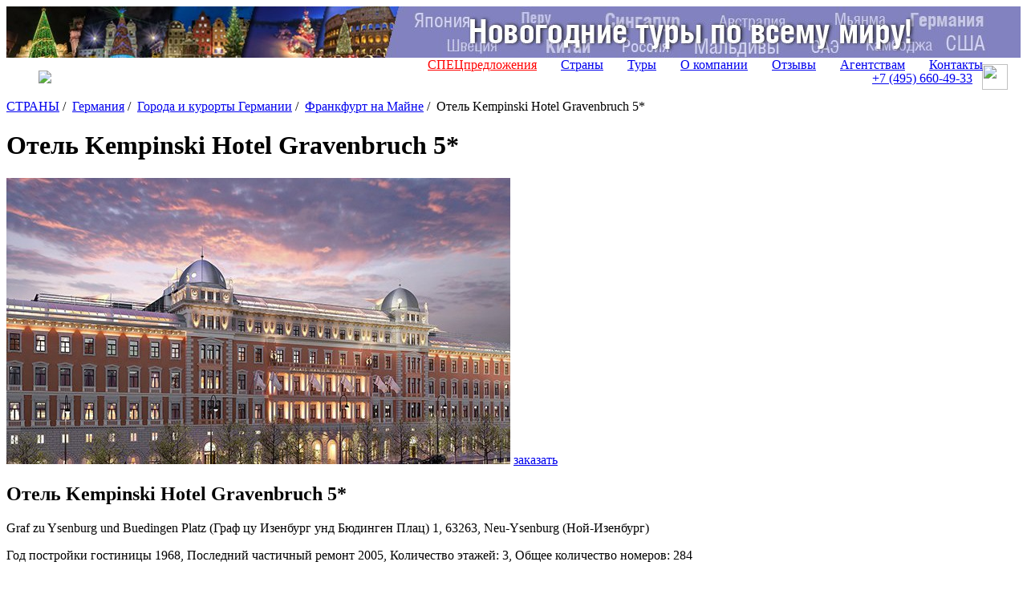

--- FILE ---
content_type: text/html; charset=UTF-8
request_url: https://www.svoiludi.ru/germany/kempinski-hotel-gravenbruch-hotel.html
body_size: 13175
content:
<!DOCTYPE HTML PUBLIC "-//W3C//DTD HTML 4.01//EN" "https://www.w3.org/TR/html4/strict.dtd"> <html> <head> <meta name="viewport" content="width=device-width, initial-scale=1"> <title>Отель Kempinski Hotel Gravenbruch 5*, цены на 2025-2026 год</title> <link rel="stylesheet" href="/style/all.css?v1.3" type="text/css" /> <link rel="stylesheet" href="/lightbox/css/jquery.lightbox.packed.css" type="text/css" media="screen" /> <link rel="canonical" href="https://www.svoiludi.ru/germany/kempinski-hotel-gravenbruch-hotel.html" /> <meta name="description" content="Отель Kempinski Hotel Gravenbruch 5*, цены на 2025-2026 год. Год постройки гостиницы 1968, последний частичный ремонт 2005, количество этажей: 3, общее количество номеров: 284"> <meta property="og:title" content="Отель Kempinski Hotel Gravenbruch 5*, цены на 2025-2026 год - Туроператор «Свои люди»"> <meta property="og:image" content="/images/tb/9512/kempinski-hotel-gravenbruch-hotel-13704495533609_w687h357.jpg"> <meta property="og:type" content="website"/> <meta property="og:locale" content="ru_RU" /> <meta http-equiv="Content-Type" content="text/html; charset=utf-8" /> <script  src="/lightbox/js/jquery-1.2.1.pack.js" type="text/javascript"></script> <script src="/scripts/adaptive.js" type="text/javascript"></script> <script  type="text/javascript" src="/scripts/jquery.rotator.js"></script> <script type="text/javascript">
	$(function(){
		$('#rotator1').rotator({fx:'slide',autorun: true, nav: true});
		$('#rotator2').rotator({fx:'fade',autorun: true, nav: false});
	})

	setTimeout( function() { $("#rotator2").css("background-image",""); } , 5000);

	</script> <script src="/lightbox/js/jquery.lightbox.js" type="text/javascript"></script> <script src="/scripts/zxml.js" type="text/javascript"></script> <script src="/scripts/sl.js?v1.2.3" type="text/javascript"></script> <script src="/scripts/script.js?v2" type="text/javascript"></script> <link rel="icon" href="/favicon.ico" type="image/x-icon"> <link rel="shortcut icon" href="/favicon.ico" type="image/x-icon"> <script>
	  (function(i,s,o,g,r,a,m){i['GoogleAnalyticsObject']=r;i[r]=i[r]||function(){
	  (i[r].q=i[r].q||[]).push(arguments)},i[r].l=1*new Date();a=s.createElement(o),
	  m=s.getElementsByTagName(o)[0];a.async=1;a.src=g;m.parentNode.insertBefore(a,m)
	  })(window,document,'script','//www.google-analytics.com/analytics.js','ga');
	  ga('create', 'UA-54077759-1', 'auto');
	  ga('send', 'pageview');
	</script> <script type="text/javascript" src="/scripts/openapi.js?34"></script> <script>
			$(document).ready(function () {
			    $('#dmiddle-content a[rel="lightbox"]').each(function(){
			        $(this).find('img').attr("src", $(this).attr('href'));
			        $(this).find('img').attr("width", 687);
			        $(this).find('img').removeAttr("height");
			        $(this).parent().css("width", "687px");
			        $(this).parent().css("height", "");
			        //alert($(this).find('img').height());
			    });
			});  
		</script> <link rel="stylesheet" href="/style/adaptive.css" type="text/css" /> </head> <body> <div id="dbody-conteiner"> <div id="dbanner-top"> <div class="rotator" id="rotator2" style="float: none; margin: 0; height: 64px; background: #850a26; background-image: url(/images/banners/gastranomik-baner7.jpg); background-position: center;"> </div> </div> <div id="dtop"> <div id="dlogo"> <a href="/"><img src="/img/logo-ext.svg"></a> </div> <button class="menu-button toggle-hamburger toggle-hamburger__animx"><span></span></button> <div id="dmenutop"> <a href="/top-tury.html" style="color: red;">СПЕЦпредложения</a> <a href="/countries.html">Страны</a> <a href="/tours.html">Туры</a> <a href="/about.html">О компании</a> <a href="/reviews.html">Отзывы</a> <a href="/agents.html ">Агентствам</a> <a href="/contacts.html">Контакты</a> </div> <div id="dtopphone"><ul> <li class="desktop_only"><a href="tel:74956604933">+7 (495) <span>660-49-33</span></a></li> <li class="social tab_only"><a href="tel:74956604933" target="_blank"><img src="/img/phone_icon.svg"></a></li> <li class="social"><a href="https://wa.me/74956604933" target="_blank"><img src="/img/whatapp_icon.svg"></a></li> </ul> <style>
    #dtop {
        position: relative;
        display: flex;
        flex-wrap: wrap;
        align-items: center;
        justify-content: space-between;
        padding: 0.5rem 1rem;
    }

    #dtop #dlogo {
        position: relative !important;
        top: 0px;
        left: 0px;
        margin-left: 1.5rem;
        background: transparent;
        width: auto !important;
    }

    #dtop #dlogo a, #dtop #dlogo img {
        height: 100%;
        width: auto !important;
    }

    #dtop #dmenutop {
    }

    #dtop #dmenutop a {
        padding: 0.5rem 15px;
    }

    #dtop .menu-button {
        top: auto !important;
    }

    #dtopphone {
    }

    #dtopphone ul {
        margin: 0px;
        padding: 0px;
        list-style: none;
        display: flex;
        align-items: center;
    }

    #dtopphone ul li {
        display: inline-flex;
        justify-items: center;
    }

    #dtopphone ul li.social img {
        margin-left: 0.75em;
        max-height: 100%;
        height: 28px;
        width: 28px;
    }

    @media (min-width: 990px) {

        .desktop_only {
            display: block;
        }

        .tab_only {
            display: none !important;
        }

        #dtop #dlogo {
        }

        #dtop #dmenutop {
            position: absolute;
            right: 2rem;
            bottom: 0.5rem;
            height: 100%;
            display: flex;
            align-items: end;
            justify-content: end;
            padding: 0 !important;
        }

        #dtopphone ul li.social {
        }

        #dtopphone ul li.social img {
            margin-left: 0.75em;
            max-height: 100%;
            height: 32px;
            width: 32px;
        }

    }

    @media (max-width: 980px) {

        .desktop_only {
            display: none !important;
        }

        .tab_only {
            display: block;
        }

        #dtop #dlogo {
        }

        #dtop #dmenutop {
        }

        #dtopphone {
            position: relative !important;
            padding: 8px 0px;
            top: 0px;
            right: 82px;
        }

        #dtopphone ul {
            justify-content: center;
        }

        #dtopphone ul li.social {
        }

        #dtopphone ul li.social img {
            height: 34px;
            width: 34px;
        }
    }

    @media (max-width: 768px) {

        #dtopphone {
            right: 58px;
        }

        #dtop #dlogo {
            height: auto;
            margin-left: 0px;
        }

        #dtop #dlogo img, #dtopphone ul li.social img {
            height: 36px !important;
            width: unset !important;
        }

        #dtopphone ul li.social {
        }

    }

    @media (max-width: 480px) {
        #dtopphone {
            font-size: 16px;
            right: 52px;
        }

        #dtopphone span {
            font-size: 22px;
        }

        #dtop #dlogo img {
            height: 30px !important;
        }

        #dtopphone ul li.social img {
            margin-left: 0.5em;
            height: 26px !important;
            width: unset !important;
        }
    }

    .uicon {
        display: inline-flex;
        vertical-align: middle;
        width: 22px;
        height: 22px;
        left: 0px;
        -webkit-mask-repeat: no-repeat;
        -webkit-mask-position: 50% 50%;
        -webkit-mask-size: contain;
        mask-repeat: no-repeat;
        mask-position: 50% 50%;
        mask-size: contain;
        background-color: white;
    }

    .uicon.uicon-xs {
        width: 10px;
        height: 10px;
    }

    .uicon.uicon-sm {
        width: 14px;
        height: 14px;
    }

    .uicon.uicon-md {
        width: 18px;
        height: 18px;
    }

    .uicon.uicon-2x {
        width: 44px;
        height: 44px;
    }

    .uicon.uicon-3x {
        width: 66px;
        height: 66px;
    }

    .uicon.uicon-4x {
        width: 44px;
        height: 88px;
    }
</style></div> </div> <div id="dmiddle" class="p60"> <div class="mobile-display inner-menu"> <div style="clear: both;" class="search"> <form action="/search.html" method="get" class="aside_search"> <button type="submit"></button> <input name="query" type="text" placeholder="поиск по сайту"> </form> </div> <button class="menu-button2 toggle-hamburger toggle-hamburger__animx"><span></span></button> <div class="menu-inner"> <div id="dleftmenu-2col"> <div id="backpage"><a href="/germany/germany-places-resorts.html" title="назад - Города и курорты Германии"></a></div> <div id="dleftmenu-2col-left"> <a href="/germany/gornolyjnye-kurorty-germanii.html" title="Горнолыжные курорты Германии" >Горнолыжные курорты Германии</a> <a href="/germany/termalnye-kurorty-germanii.html" title="Термальные курорты Германии" >Термальные курорты Германии</a> <a href="/germany/letnie-kurorty-germanii.html" title="Летние курорты Германии" >Летние курорты Германии</a> <a href="/germany/germany-places-resorts.html" title="Все курорты Германии" >ВСЕ КУРОРТЫ</a> <a href="/germany/berlin.html" title="Экскурсионный отдых в Берлине" >Берлин</a> <a href="/germany/berchtesgaden.html" title="Берхтесгаден" >Берхтесгаден</a> <a href="/germany/bremen.html" title="Бремен" >Бремен</a> <a href="/germany/hamburg.html" title="Гамбург" >Гамбург</a> <a href="/germany/hannover.html" title="Ганновер" >Ганновер</a> <a href="/germany/dresden.html" title="Дрезден" >Дрезден</a> <a href="/germany/dusseldorf.html" title="Древний город Дюссельдорф – современный культурный и промышленный центр, законодатель моды" >Дюссельдорф</a> <a href="/germany/kassel.html" title="Поездка в город Кассель на рождество подарит незабываемые впечатления о сказочном мире" >Кассель</a> <a href="/germany/koln.html" title="Посещение немецкого города Кёльна" >Кёльн</a> <a href="/germany/munich.html" title="Незабываемый отдых в Мюнхене" >Мюнхен</a> <a href="/germany/frankfurt-na-majne.html" title="Что могут увидеть туристы, посетив город Франкфурт на Майне?" class="selected">Франкфурт на Майне</a> </div> <div id="dleftmenu-2col-right" data-class="optim"> <a href="/germany/tury-vo-frankfurt-na-maine.html" title="Туры во Франкфурт на Майне" >Туры во Франкфурт на Майне</a> <a href="/germany/oteli-frankfurta-na-maine.html" title="Отели Франкфурта на Майне" >Отели Франкфурта на Майне</a> <a href="/germany/falkenstein-grand-kempinski-hotel.html" title="Отель Falkenstein Grand Kempinski 5*" >Отель Falkenstein Grand Kempinski 5*</a> <a href="/germany/fleming-s-deluxe-frankfurt-city-hotel.html" title="Отель Fleming´s Deluxe Frankfurt-City 5*" >Отель Fleming´s Deluxe Frankfurt-City 5*</a> <a href="/germany/hessischer-hof-hotel.html" title="Отель Hessischer Hof 5*" >Отель Hessischer Hof 5*</a> <a href="/germany/hilton-frankfurt-hotel.html" title="Отель Hilton Frankfurt 5*" >Отель Hilton Frankfurt 5*</a> <a href="/germany/innside-by-melia-frankfurt-eurotheum-hotel.html" title="Отель Innside by Meliá Frankfurt Eurotheum 5*" >Отель Innside by Meliá Frankfurt Eurotheum 5*</a> <a href="/germany/intercontinental-frankfurt-hotel.html" title="Отель InterContinental 5*" >Отель InterContinental 5*</a> <span class="selected">Отель Kempinski Hotel Gravenbruch 5*</span> <a href="/germany/le-meridien-parkhotel-frankfurt-tur.html" title="Отель Le Meridien Parkhotel Frankfurt 5*" >Отель Le Meridien Parkhotel Frankfurt 5*</a> <a href="/germany/maritim-hotel-frankfurt-tur.html" title="Отель Maritim Hotel Frankfurt 5*" >Отель Maritim Hotel Frankfurt 5*</a> <a href="/germany/marriott-hotel.html" title="Отель Marriott 5*" >Отель Marriott 5*</a> <a href="/germany/rocco-forte-villa-kennedy-hotel.html" title="Отель Rocco Forte Villa Kennedy 5*" >Отель Rocco Forte Villa Kennedy 5*</a> <a href="/germany/steigenberger-frankfurter-hof-hotel.html" title="Отель Steigenberger Frankfurter Hof 5*" >Отель Steigenberger Frankfurter Hof 5*</a> <a href="/germany/the-westin-grand-frankfurt-hotel.html" title="Отель The Westin Grand Frankfurt 5*" >Отель The Westin Grand Frankfurt 5*</a> <a href="/germany/villa-rothschild-kempinski-hotel.html" title="Отель Villa Rothschild Kempinski 5*" >Отель Villa Rothschild Kempinski 5*</a> </div> </div> </div> </div> <div id="dright-container"> <div id="dright"> <div id="lcol"> <div id="lcol-padding"> <div id="dlegend" xmlns:v="http://rdf.data-vocabulary.org/#"> <span typeof="v:Breadcrumb"> <a href="/" class="home" rel="v:url" property="v:title"><span style="display: none;">home</span></a> </span> <span typeof="v:Breadcrumb"> <a href="/countries.html" title="Страны" rel="v:url" property="v:title">СТРАНЫ</a>&nbsp;/&nbsp;		</span> <span typeof="v:Breadcrumb"> <a href="/germany.html" title="Незабываемый отдых в Германии" rel="v:url" property="v:title">Германия</a>&nbsp;/&nbsp;		</span> <span typeof="v:Breadcrumb"> <a href="/germany/germany-places-resorts.html" title="Горнолыжные и термальные курорты Германии" rel="v:url" property="v:title">Города и курорты Германии</a>&nbsp;/&nbsp;		</span> <span typeof="v:Breadcrumb"> <a href="/germany/frankfurt-na-majne.html" title="Что могут увидеть туристы, посетив город Франкфурт на Майне?" rel="v:url" property="v:title">Франкфурт на Майне</a>&nbsp;/&nbsp;		</span> <span title="Отель Kempinski Hotel Gravenbruch 5*">Отель Kempinski Hotel Gravenbruch 5*</span> </div> <h1 id="dheading">Отель Kempinski Hotel Gravenbruch 5*</h1> <div id="dmiddle-content"> <div> <div class="top_image-container"> <img src="/images/tb/9512/kempinski-hotel-gravenbruch-hotel-13704495533609_w687h357.jpg" alt="Отель Kempinski Hotel Gravenbruch 5*" title="Отель Kempinski Hotel Gravenbruch 5*"> <a href="#" class="top_image-order act-order_form">заказать</a> </div> </div> <div class="txtblck content"><h2>Отель Kempinski Hotel Gravenbruch 5*</h2> <p>Graf zu Ysenburg und Buedingen Platz (Граф цу Изенбург унд Бюдинген Плац) 1, 63263, Neu-Ysenburg (Ной-Изенбург)</p> <p>Год постройки гостиницы 1968, Последний частичный ремонт 2005, Количество этажей: 3, Общее количество номеров: 284</p> <p><strong>Расположение</strong>: 10 км. до центра Франкфурта на Майне, 8 км. до выставки, 11 км. до а/порта Франкфурта на Майне.</p> <p><strong>В отеле</strong>: лифт, гостиничная автостоянка 15 евро/сутки, 195 комнат для некурящих, 2 ресторана с 12:00-14:30 и с 17:00-00:00, беспроводной интернет, бар, сауна (бесплатно), оздоровительный центр с 06:00-22:00, 19 конференц залов (до 600 чел.), закрытый и открытый бассейн с 06:00 до 22:00, солярий 5,5 евро, салон красоты 09:00-18:00, сейф, гараж 20 евро/сутки, прачечная, бизнес центр, няня для ребёнка, бесплатный автобус до а/порта, прокат автомобилей, лимузин сервис, магазины, разнообразное питание: для диабетиков, вегетарианское, домашние животные 15 евро/сутки.</p> <p><strong>В номере</strong>: ванная комната с ванной или душем, фен, косметическое зеркало, письменный стол, телефон с автоответчиком, ТВ, беспроводной интернет 6 евро/час, сейф, мини-бар, зеркало во весь рост, кондиционер, халат.</p></div> <div id="dphotogallerylistlabel"><a href="/images/tb/9512/kempinski-hotel-gravenbruch-hotel-13704496173485_w990h700.jpg" rel="lightbox[roadtrip2]" title="Отель Kempinski Hotel Gravenbruch 5*" target="_blank" onclick="return false;">Фотогалерея</a><a href="/images/tb/9512/kempinski-hotel-gravenbruch-hotel-13704496287175_w990h700.jpg" rel="lightbox[roadtrip2]" title="Отель Kempinski Hotel Gravenbruch 5*" target="_blank" onclick="return false;"></a><a href="/images/tb/9512/kempinski-hotel-gravenbruch-hotel-13704496388514_w990h700.jpg" rel="lightbox[roadtrip2]" title="Отель Kempinski Hotel Gravenbruch 5*" target="_blank" onclick="return false;"></a><a href="/images/tb/9512/kempinski-hotel-gravenbruch-hotel-13704496476356_w990h700.jpg" rel="lightbox[roadtrip2]" title="Отель Kempinski Hotel Gravenbruch 5*" target="_blank" onclick="return false;"></a><a href="/images/tb/9512/kempinski-hotel-gravenbruch-hotel-13704496576842_w990h700.jpg" rel="lightbox[roadtrip2]" title="Отель Kempinski Hotel Gravenbruch 5*" target="_blank" onclick="return false;"></a><a href="/images/tb/9512/kempinski-hotel-gravenbruch-hotel-13704496751398_w990h700.jpg" rel="lightbox[roadtrip2]" title="Отель Kempinski Hotel Gravenbruch 5*" target="_blank" onclick="return false;"></a><a href="/images/tb/9512/kempinski-hotel-gravenbruch-hotel-13704496841874_w990h700.jpg" rel="lightbox[roadtrip2]" title="Отель Kempinski Hotel Gravenbruch 5*" target="_blank" onclick="return false;"></a><a href="/images/tb/9512/kempinski-hotel-gravenbruch-hotel-13704496933507_w990h700.jpg" rel="lightbox[roadtrip2]" title="Отель Kempinski Hotel Gravenbruch 5*" target="_blank" onclick="return false;"></a><a href="/images/tb/9512/kempinski-hotel-gravenbruch-hotel-13704497163181_w990h700.jpg" rel="lightbox[roadtrip2]" title="Отель Kempinski Hotel Gravenbruch 5*" target="_blank" onclick="return false;"></a><a href="/images/tb/9512/kempinski-hotel-gravenbruch-hotel-13704497606559_w990h700.jpg" rel="lightbox[roadtrip2]" title="Отель Kempinski Hotel Gravenbruch 5*" target="_blank" onclick="return false;"></a><a href="/images/tb/9512/kempinski-hotel-gravenbruch-hotel-13704497753599_w990h700.jpg" rel="lightbox[roadtrip2]" title="Отель Kempinski Hotel Gravenbruch 5*" target="_blank" onclick="return false;"></a><a href="/images/tb/9512/kempinski-hotel-gravenbruch-hotel-13704497881019_w990h700.jpg" rel="lightbox[roadtrip2]" title="Отель Kempinski Hotel Gravenbruch 5*" target="_blank" onclick="return false;"></a><a href="/images/tb/9512/kempinski-hotel-gravenbruch-hotel-13704498011367_w990h700.jpg" rel="lightbox[roadtrip2]" title="Отель Kempinski Hotel Gravenbruch 5*" target="_blank" onclick="return false;"></a><a href="/images/tb/9512/kempinski-hotel-gravenbruch-hotel-13704499389726_w990h700.jpg" rel="lightbox[roadtrip2]" title="Отель Kempinski Hotel Gravenbruch 5*" target="_blank" onclick="return false;"></a><a href="/images/tb/9512/kempinski-hotel-gravenbruch-hotel-13704499503852_w990h700.jpg" rel="lightbox[roadtrip2]" title="Отель Kempinski Hotel Gravenbruch 5*" target="_blank" onclick="return false;"></a><a href="/images/tb/9512/kempinski-hotel-gravenbruch-hotel-13704499603366_w990h700.jpg" rel="lightbox[roadtrip2]" title="Отель Kempinski Hotel Gravenbruch 5*" target="_blank" onclick="return false;"></a><a href="/images/tb/9512/kempinski-hotel-gravenbruch-hotel-13704499708499_w990h700.jpg" rel="lightbox[roadtrip2]" title="Отель Kempinski Hotel Gravenbruch 5*" target="_blank" onclick="return false;"></a><a href="/images/tb/9512/kempinski-hotel-gravenbruch-hotel-1370449987197_w990h700.jpg" rel="lightbox[roadtrip2]" title="Отель Kempinski Hotel Gravenbruch 5*" target="_blank" onclick="return false;"></a><a href="/images/tb/9512/kempinski-hotel-gravenbruch-hotel-13704499965855_w990h700.jpg" rel="lightbox[roadtrip2]" title="Отель Kempinski Hotel Gravenbruch 5*" target="_blank" onclick="return false;"></a><a href="/images/tb/9512/kempinski-hotel-gravenbruch-hotel-13704500068602_w990h700.jpg" rel="lightbox[roadtrip2]" title="Отель Kempinski Hotel Gravenbruch 5*" target="_blank" onclick="return false;"></a><a href="/images/tb/9512/kempinski-hotel-gravenbruch-hotel-13704500238328_w990h700.jpg" rel="lightbox[roadtrip2]" title="Отель Kempinski Hotel Gravenbruch 5*" target="_blank" onclick="return false;"></a></div> <div id="dphotogalleryblck"> <div><a href="/images/tb/9512/kempinski-hotel-gravenbruch-hotel-13704496173485_w990h700.jpg" rel="lightbox[roadtrip]" title="Отель Kempinski Hotel Gravenbruch 5*" target="_blank" onclick="return false;"><div class="tdicon" style="background: url('/images/tb/9512/kempinski-hotel-gravenbruch-hotel-13704496173485_w990h700.jpg') no-repeat 50% 50%; background-size: cover;" alt="Отель Kempinski Hotel Gravenbruch 5*"></div></a></div> <div><a href="/images/tb/9512/kempinski-hotel-gravenbruch-hotel-13704496287175_w990h700.jpg" rel="lightbox[roadtrip]" title="Отель Kempinski Hotel Gravenbruch 5*" target="_blank" onclick="return false;"><div class="tdicon" style="background: url('/images/tb/9512/kempinski-hotel-gravenbruch-hotel-13704496287175_w990h700.jpg') no-repeat 50% 50%; background-size: cover;" alt="Отель Kempinski Hotel Gravenbruch 5*"></div></a></div> <div><a href="/images/tb/9512/kempinski-hotel-gravenbruch-hotel-13704496388514_w990h700.jpg" rel="lightbox[roadtrip]" title="Отель Kempinski Hotel Gravenbruch 5*" target="_blank" onclick="return false;"><div class="tdicon" style="background: url('/images/tb/9512/kempinski-hotel-gravenbruch-hotel-13704496388514_w990h700.jpg') no-repeat 50% 50%; background-size: cover;" alt="Отель Kempinski Hotel Gravenbruch 5*"></div></a></div> <div><a href="/images/tb/9512/kempinski-hotel-gravenbruch-hotel-13704496476356_w990h700.jpg" rel="lightbox[roadtrip]" title="Отель Kempinski Hotel Gravenbruch 5*" target="_blank" onclick="return false;"><div class="tdicon" style="background: url('/images/tb/9512/kempinski-hotel-gravenbruch-hotel-13704496476356_w990h700.jpg') no-repeat 50% 50%; background-size: cover;" alt="Отель Kempinski Hotel Gravenbruch 5*"></div></a></div> <div><a href="/images/tb/9512/kempinski-hotel-gravenbruch-hotel-13704496576842_w990h700.jpg" rel="lightbox[roadtrip]" title="Отель Kempinski Hotel Gravenbruch 5*" target="_blank" onclick="return false;"><div class="tdicon" style="background: url('/images/tb/9512/kempinski-hotel-gravenbruch-hotel-13704496576842_w990h700.jpg') no-repeat 50% 50%; background-size: cover;" alt="Отель Kempinski Hotel Gravenbruch 5*"></div></a></div> <div><a href="/images/tb/9512/kempinski-hotel-gravenbruch-hotel-13704496751398_w990h700.jpg" rel="lightbox[roadtrip]" title="Отель Kempinski Hotel Gravenbruch 5*" target="_blank" onclick="return false;"><div class="tdicon" style="background: url('/images/tb/9512/kempinski-hotel-gravenbruch-hotel-13704496751398_w990h700.jpg') no-repeat 50% 50%; background-size: cover;" alt="Отель Kempinski Hotel Gravenbruch 5*"></div></a></div> <div><a href="/images/tb/9512/kempinski-hotel-gravenbruch-hotel-13704496841874_w990h700.jpg" rel="lightbox[roadtrip]" title="Отель Kempinski Hotel Gravenbruch 5*" target="_blank" onclick="return false;"><div class="tdicon" style="background: url('/images/tb/9512/kempinski-hotel-gravenbruch-hotel-13704496841874_w990h700.jpg') no-repeat 50% 50%; background-size: cover;" alt="Отель Kempinski Hotel Gravenbruch 5*"></div></a></div> <div><a href="/images/tb/9512/kempinski-hotel-gravenbruch-hotel-13704496933507_w990h700.jpg" rel="lightbox[roadtrip]" title="Отель Kempinski Hotel Gravenbruch 5*" target="_blank" onclick="return false;"><div class="tdicon" style="background: url('/images/tb/9512/kempinski-hotel-gravenbruch-hotel-13704496933507_w990h700.jpg') no-repeat 50% 50%; background-size: cover;" alt="Отель Kempinski Hotel Gravenbruch 5*"></div></a></div> <div><a href="/images/tb/9512/kempinski-hotel-gravenbruch-hotel-13704497163181_w990h700.jpg" rel="lightbox[roadtrip]" title="Отель Kempinski Hotel Gravenbruch 5*" target="_blank" onclick="return false;"><div class="tdicon" style="background: url('/images/tb/9512/kempinski-hotel-gravenbruch-hotel-13704497163181_w990h700.jpg') no-repeat 50% 50%; background-size: cover;" alt="Отель Kempinski Hotel Gravenbruch 5*"></div></a></div> <div><a href="/images/tb/9512/kempinski-hotel-gravenbruch-hotel-13704497606559_w990h700.jpg" rel="lightbox[roadtrip]" title="Отель Kempinski Hotel Gravenbruch 5*" target="_blank" onclick="return false;"><div class="tdicon" style="background: url('/images/tb/9512/kempinski-hotel-gravenbruch-hotel-13704497606559_w990h700.jpg') no-repeat 50% 50%; background-size: cover;" alt="Отель Kempinski Hotel Gravenbruch 5*"></div></a></div> <div><a href="/images/tb/9512/kempinski-hotel-gravenbruch-hotel-13704497753599_w990h700.jpg" rel="lightbox[roadtrip]" title="Отель Kempinski Hotel Gravenbruch 5*" target="_blank" onclick="return false;"><div class="tdicon" style="background: url('/images/tb/9512/kempinski-hotel-gravenbruch-hotel-13704497753599_w990h700.jpg') no-repeat 50% 50%; background-size: cover;" alt="Отель Kempinski Hotel Gravenbruch 5*"></div></a></div> <div><a href="/images/tb/9512/kempinski-hotel-gravenbruch-hotel-13704497881019_w990h700.jpg" rel="lightbox[roadtrip]" title="Отель Kempinski Hotel Gravenbruch 5*" target="_blank" onclick="return false;"><div class="tdicon" style="background: url('/images/tb/9512/kempinski-hotel-gravenbruch-hotel-13704497881019_w990h700.jpg') no-repeat 50% 50%; background-size: cover;" alt="Отель Kempinski Hotel Gravenbruch 5*"></div></a></div> <div><a href="/images/tb/9512/kempinski-hotel-gravenbruch-hotel-13704498011367_w990h700.jpg" rel="lightbox[roadtrip]" title="Отель Kempinski Hotel Gravenbruch 5*" target="_blank" onclick="return false;"><div class="tdicon" style="background: url('/images/tb/9512/kempinski-hotel-gravenbruch-hotel-13704498011367_w990h700.jpg') no-repeat 50% 50%; background-size: cover;" alt="Отель Kempinski Hotel Gravenbruch 5*"></div></a></div> <div><a href="/images/tb/9512/kempinski-hotel-gravenbruch-hotel-13704499389726_w990h700.jpg" rel="lightbox[roadtrip]" title="Отель Kempinski Hotel Gravenbruch 5*" target="_blank" onclick="return false;"><div class="tdicon" style="background: url('/images/tb/9512/kempinski-hotel-gravenbruch-hotel-13704499389726_w990h700.jpg') no-repeat 50% 50%; background-size: cover;" alt="Отель Kempinski Hotel Gravenbruch 5*"></div></a></div> <div><a href="/images/tb/9512/kempinski-hotel-gravenbruch-hotel-13704499503852_w990h700.jpg" rel="lightbox[roadtrip]" title="Отель Kempinski Hotel Gravenbruch 5*" target="_blank" onclick="return false;"><div class="tdicon" style="background: url('/images/tb/9512/kempinski-hotel-gravenbruch-hotel-13704499503852_w990h700.jpg') no-repeat 50% 50%; background-size: cover;" alt="Отель Kempinski Hotel Gravenbruch 5*"></div></a></div> <div><a href="/images/tb/9512/kempinski-hotel-gravenbruch-hotel-13704499603366_w990h700.jpg" rel="lightbox[roadtrip]" title="Отель Kempinski Hotel Gravenbruch 5*" target="_blank" onclick="return false;"><div class="tdicon" style="background: url('/images/tb/9512/kempinski-hotel-gravenbruch-hotel-13704499603366_w990h700.jpg') no-repeat 50% 50%; background-size: cover;" alt="Отель Kempinski Hotel Gravenbruch 5*"></div></a></div> <div><a href="/images/tb/9512/kempinski-hotel-gravenbruch-hotel-13704499708499_w990h700.jpg" rel="lightbox[roadtrip]" title="Отель Kempinski Hotel Gravenbruch 5*" target="_blank" onclick="return false;"><div class="tdicon" style="background: url('/images/tb/9512/kempinski-hotel-gravenbruch-hotel-13704499708499_w990h700.jpg') no-repeat 50% 50%; background-size: cover;" alt="Отель Kempinski Hotel Gravenbruch 5*"></div></a></div> <div><a href="/images/tb/9512/kempinski-hotel-gravenbruch-hotel-1370449987197_w990h700.jpg" rel="lightbox[roadtrip]" title="Отель Kempinski Hotel Gravenbruch 5*" target="_blank" onclick="return false;"><div class="tdicon" style="background: url('/images/tb/9512/kempinski-hotel-gravenbruch-hotel-1370449987197_w990h700.jpg') no-repeat 50% 50%; background-size: cover;" alt="Отель Kempinski Hotel Gravenbruch 5*"></div></a></div> <div><a href="/images/tb/9512/kempinski-hotel-gravenbruch-hotel-13704499965855_w990h700.jpg" rel="lightbox[roadtrip]" title="Отель Kempinski Hotel Gravenbruch 5*" target="_blank" onclick="return false;"><div class="tdicon" style="background: url('/images/tb/9512/kempinski-hotel-gravenbruch-hotel-13704499965855_w990h700.jpg') no-repeat 50% 50%; background-size: cover;" alt="Отель Kempinski Hotel Gravenbruch 5*"></div></a></div> <div><a href="/images/tb/9512/kempinski-hotel-gravenbruch-hotel-13704500068602_w990h700.jpg" rel="lightbox[roadtrip]" title="Отель Kempinski Hotel Gravenbruch 5*" target="_blank" onclick="return false;"><div class="tdicon" style="background: url('/images/tb/9512/kempinski-hotel-gravenbruch-hotel-13704500068602_w990h700.jpg') no-repeat 50% 50%; background-size: cover;" alt="Отель Kempinski Hotel Gravenbruch 5*"></div></a></div> <div><a href="/images/tb/9512/kempinski-hotel-gravenbruch-hotel-13704500238328_w990h700.jpg" rel="lightbox[roadtrip]" title="Отель Kempinski Hotel Gravenbruch 5*" target="_blank" onclick="return false;"><div class="tdicon" style="background: url('/images/tb/9512/kempinski-hotel-gravenbruch-hotel-13704500238328_w990h700.jpg') no-repeat 50% 50%; background-size: cover;" alt="Отель Kempinski Hotel Gravenbruch 5*"></div></a></div> </div> <div style="clear: both; margin: 0 10px;"> <div id="dformzakaz"> <hr style="border: 1px solid #d57819"> <form method="POST" id="zakazform" name="zakazform" action="/?temapage=requesttour&action=request"> <input type="Hidden" name="fidobject" value="9512"> <input type="hidden" name="furi" value="www.svoiludi.ru/germany/kempinski-hotel-gravenbruch-hotel.html"> <table border="0" cellpadding="0" cellpadding="1"> <tr> <td colspan="2"><h3>Запрос путешествия</h3></td> </tr> <tr> <td class="thead" title="укажите ваше имя, как к вам обращаться">Имя <span class="required" title="укажите ваше имя, как к вам обращаться">*</span>:&nbsp;</td> <td><input type="text" name="ffio" size="40"></td> </tr> <tr> <td class="thead" title="укажите номер телефона, желательно с кодом города">Телефон <span class="required" title="укажите номер телефона, желательно с кодом города">*</span>:&nbsp;</td> <td><input type="text" name="fphone" size="40"></td> </tr> <tr> <td class="thead" title="если у вас нет email, укажите телефон">E-mail <span class="required" title="если у вас нет email, укажите телефон">*</span>:&nbsp;</td> <td><input type="text" name="femail" size="40"></td> </tr> <tr> <td class="thead">Количество человек:&nbsp;</td> <td><input type="text" name="fcnt" size="40"></td> </tr> <tr> <td class="thead">Предполагаемые даты поездки:&nbsp;</td> <td><input type="text" name="fdate" size="40"></td> </tr> <tr> <td class="thead">Количество дней:&nbsp;</td> <td><input type="text" name="fday" size="40"></td> </tr> <tr> <td class="thead">Категория отеля:&nbsp;</td> <td><select name="fhotel"> <option value=""></option> <option value="5">5*</option> <option value="4">4*</option> <option value="3">3*</option> </select> </td> </tr> <tr> <td class="thead">Перелет:&nbsp;</td> <td><input type="Checkbox" name="fperelet" value="1" class="check">&nbsp;нужен</td> </tr> <tr> <td class="thead" title="место вашего проживания, чтобы с вами связаться, часовой пояс">Город вылета:&nbsp;</td> <td><input type="text" name="fcity" size="40"></td> </tr> <tr> <td class="thead">Виза:&nbsp;</td> <td><input type="Checkbox" name="fvisa" value="1" class="check">&nbsp;нужна</td> </tr> <tr> <td class="thead">Трансфер:&nbsp;</td> <td><input type="Checkbox" name="ftransfer" value="1" class="check">&nbsp;нужен</td> </tr> <tr> <td class="thead">Рассылка СПО (не чаще 2-3 раз в неделю):&nbsp;</td> <td><input type="Checkbox" name="fsubscribe" value="1" class="check" checked>&nbsp;нужна</td> </tr> <tr> <td class="thead">Являюсь постоянным клиентом компании:&nbsp;</td> <td><input type="Checkbox" name="fclient" value="1" class="check">&nbsp;да</td> </tr> <tr> <td class="thead">Согласен на обработку персональных<br> данных в соответствии 
с<br> <a href="/politika.html">Политикой конфиденциальности</a> <span class="required">*</span>:&nbsp;</td> <td style="vertical-align: bottom;"> <input type="Checkbox" name="fpolitika" value="1" class="check" checked>&nbsp;да</td> </tr> <tr valign="top"> <td class="thead">Комментарий:<br> (дополнительные пожелания,<br> удобное время и способ связи)</td> <td><textarea name="fcomment" cols="31" rows="10"></textarea></td> </tr> <tr class="fb"> <td>Подтверждение контакта:&nbsp;</td> <td><input type="text" name="contact_verification" size="40" value=""></td> </tr> <tr> <td colspan="2" align="center"><input class="order_but" type="submit" name="fsubmit" value="" ></td> </tr> <tr> <td colspan="2" align="left"><span class="required">*</span> - поля, обязательные для заполнения</td> </tr> <tr class="fb"> <td>Комментарий посетителя:&nbsp;</td> <td><input type="text" name="fbcomment" size="40"></td> </tr> </table> </form> </div> </div> <div style="clear: both; margin: 50px 10px 0 10px;"> <noindex> <div class="addthis_inline_share_toolbox"></div> </noindex> </div> <iframe name="karman" width="0" height="0" frameborder="0"></iframe> <div style="margin: 30px 6px 0 0; padding: 0 0 0 0; text-align: right;"><a href="#dtop" style="color: #a1a3a8; text-decoration: none; background: url(/img/up.gif) 100% 100% no-repeat; padding-right: 20px; font: normal 11px Arial, Helvetica, sans-serif;">наверх</a></div> </div> </div> </div> </div> </div> <div id="dleft" class="mobile-none"> <form id="dsearchform" name="s" action="/search.html" method="get"><input type="Text" name="query" class="inputtext"><input type="Submit" value="найти" class="inputsubmit"></form> <div style="clear: both;"></div> <div id="dcountry"> <a href="/germany.html" title="Незабываемый отдых в Германии">Германия</a></div> <div id="dleftmenu-2col"> <div id="backpage"><a href="/germany/germany-places-resorts.html" title="назад - Города и курорты Германии"></a></div> <div id="dleftmenu-2col-left"> <a href="/germany/gornolyjnye-kurorty-germanii.html" title="Горнолыжные курорты Германии" >Горнолыжные курорты Германии</a> <a href="/germany/termalnye-kurorty-germanii.html" title="Термальные курорты Германии" >Термальные курорты Германии</a> <a href="/germany/letnie-kurorty-germanii.html" title="Летние курорты Германии" >Летние курорты Германии</a> <a href="/germany/germany-places-resorts.html" title="Все курорты Германии" >ВСЕ КУРОРТЫ</a> <a href="/germany/berlin.html" title="Экскурсионный отдых в Берлине" >Берлин</a> <a href="/germany/berchtesgaden.html" title="Берхтесгаден" >Берхтесгаден</a> <a href="/germany/bremen.html" title="Бремен" >Бремен</a> <a href="/germany/hamburg.html" title="Гамбург" >Гамбург</a> <a href="/germany/hannover.html" title="Ганновер" >Ганновер</a> <a href="/germany/dresden.html" title="Дрезден" >Дрезден</a> <a href="/germany/dusseldorf.html" title="Древний город Дюссельдорф – современный культурный и промышленный центр, законодатель моды" >Дюссельдорф</a> <a href="/germany/kassel.html" title="Поездка в город Кассель на рождество подарит незабываемые впечатления о сказочном мире" >Кассель</a> <a href="/germany/koln.html" title="Посещение немецкого города Кёльна" >Кёльн</a> <a href="/germany/munich.html" title="Незабываемый отдых в Мюнхене" >Мюнхен</a> <a href="/germany/frankfurt-na-majne.html" title="Что могут увидеть туристы, посетив город Франкфурт на Майне?" class="selected">Франкфурт на Майне</a> </div> <div id="dleftmenu-2col-right" data-class="optim"> <a href="/germany/tury-vo-frankfurt-na-maine.html" title="Туры во Франкфурт на Майне" >Туры во Франкфурт на Майне</a> <a href="/germany/oteli-frankfurta-na-maine.html" title="Отели Франкфурта на Майне" >Отели Франкфурта на Майне</a> <a href="/germany/falkenstein-grand-kempinski-hotel.html" title="Отель Falkenstein Grand Kempinski 5*" >Отель Falkenstein Grand Kempinski 5*</a> <a href="/germany/fleming-s-deluxe-frankfurt-city-hotel.html" title="Отель Fleming´s Deluxe Frankfurt-City 5*" >Отель Fleming´s Deluxe Frankfurt-City 5*</a> <a href="/germany/hessischer-hof-hotel.html" title="Отель Hessischer Hof 5*" >Отель Hessischer Hof 5*</a> <a href="/germany/hilton-frankfurt-hotel.html" title="Отель Hilton Frankfurt 5*" >Отель Hilton Frankfurt 5*</a> <a href="/germany/innside-by-melia-frankfurt-eurotheum-hotel.html" title="Отель Innside by Meliá Frankfurt Eurotheum 5*" >Отель Innside by Meliá Frankfurt Eurotheum 5*</a> <a href="/germany/intercontinental-frankfurt-hotel.html" title="Отель InterContinental 5*" >Отель InterContinental 5*</a> <span class="selected">Отель Kempinski Hotel Gravenbruch 5*</span> <a href="/germany/le-meridien-parkhotel-frankfurt-tur.html" title="Отель Le Meridien Parkhotel Frankfurt 5*" >Отель Le Meridien Parkhotel Frankfurt 5*</a> <a href="/germany/maritim-hotel-frankfurt-tur.html" title="Отель Maritim Hotel Frankfurt 5*" >Отель Maritim Hotel Frankfurt 5*</a> <a href="/germany/marriott-hotel.html" title="Отель Marriott 5*" >Отель Marriott 5*</a> <a href="/germany/rocco-forte-villa-kennedy-hotel.html" title="Отель Rocco Forte Villa Kennedy 5*" >Отель Rocco Forte Villa Kennedy 5*</a> <a href="/germany/steigenberger-frankfurter-hof-hotel.html" title="Отель Steigenberger Frankfurter Hof 5*" >Отель Steigenberger Frankfurter Hof 5*</a> <a href="/germany/the-westin-grand-frankfurt-hotel.html" title="Отель The Westin Grand Frankfurt 5*" >Отель The Westin Grand Frankfurt 5*</a> <a href="/germany/villa-rothschild-kempinski-hotel.html" title="Отель Villa Rothschild Kempinski 5*" >Отель Villa Rothschild Kempinski 5*</a> </div> </div> <div class="dbanner-left-middle" style="padding-top: 0px;"><a href="/africa-tours.html" title="" style="background: url('/images/razdel/15642/17314971489192.png') left top no-repeat; height: 155px;"></a> </div><div class="dbanner-left-middle" style="padding-top: 0px;"><a href="/cooperation-organizations.html" title="" style="background: url('/images/razdel/15642/17574202829838.png') left top no-repeat; height: 155px;"></a> </div> <div id="dleftmenu-bottom"> <div id="dmenutur-second"> <a href="/tours.html" class="title" title="Путешествия по всему миру">Туры</a> <a href="/garantirovannye-tury.html" title="Гарантированные туры в мини-группах" >Гарантированные туры в мини-группах</a> <a href="/tury-may-holidays.html" title="Майские праздники 2026! " >Туры на майские праздники</a> <a href="/individual-tours.html" title="Индивидуальные туры " >Индивидуальные туры</a> <a href="/plan-tours.html" title="Идеи путешествий и популярные туры" >Идеи путешествий и популярные туры</a> <a href="/cooperation-organizations.html" title="Корпоративные туры" >Корпоративные туры</a> <a href="/vip-tury.html" title="ВИП-туры" >VIP-туры</a> <a href="/sea-tours.html" title="Отдых на море" class="istop">Отдых на море</a> <a href="/cruise.html" title="Круизы" class="istop">Круизы</a> <a href="/redkie-napravlenia-i-unikalnye-marshruty.html" title="Редкие направления и уникальные маршруты" >Редкие направления и уникальные маршруты</a> <a href="/cruise/train-cruises.html" title="Круизы на поездах" >Круизы на поездах</a> <a href="/tury-v-iugo-vostochnuiu-aziu.html" title="Туры в Юго-Восточную Азию" >Туры в Юго-Восточную Азию</a> <a href="/africa-tours.html" title="Туры в Африку" class="istop">Туры в Африку</a> <a href="/latin-american-tours.html" title="Туры в Латинскую Америку" >Туры в Латинскую Америку</a> <a href="/gastronomic-tours.html" title="Гастрономические и винные туры" >Гастрономические туры</a> <a href="/excursion-tours.html" title="Экскурсионные туры" >Экскурсионные туры</a> <a href="/children-sea-lake-tours.html" title="Отдых с детьми" class="istop">Отдых с детьми</a> <a href="/active-tours.html" title="Активный отдых" >Активные туры</a> <a href="/ski-tours.html" title="Горнолыжные туры" class="istop">Горнолыжные туры</a> <a href="/organizovati-sobytie.html" title="Организовать событие" >Организовать событие</a> <a href="/islands-tours/arenda-chastnogo-ostrova.html" title="Закрытые частные острова в аренду" >Аренда частного острова</a> <a href="/tury-v-evropu.html" title="Туры в Европу" >Туры в Европу</a> <a href="/auto-tours.html" title="Автотуры, джип туры" >Автотуры, джип туры</a> <a href="/eco-tur-k-dikim-jivotnym.html" title="Эко-туры, наблюдение за животными" >Эко-туры, наблюдение за животными</a> <a href="/health-tours.html" title="Оздоровительные туры" >Оздоровительные туры</a> <a href="/fishing-tours.html" title="Рыбалка, туры" >Рыболовные туры</a> <a href="/kombinirovannye-tury.html" title="Комбинированные туры" >Комбинированные туры</a> <a href="/ekspedizionnye-tury-i-kruizy.html" title="Экспедиционные и полярные туры" >Экспедиционные и полярные туры </a> <a href="/exhibition-event-tours.html" title="Событийные туры" >Событийные туры</a> <a href="/landscape-tours.html" title="Ландшафтные туры" >Ландшафтные туры</a> <a href="/villy-i-apartamenty.html" title="Виллы и апартаменты" >Виллы и апартаменты</a> <a href="/neobicnie-oteli.html" title="Необычные отели" >Необычные отели</a> <a href="/round-the-world-tours.html" title="Кругосветные путешествия" >Кругосветные путешествия</a> <a href="/new-year-tours.html" title="Новогодние туры 2027" >Новогодние туры</a> <a href="/archive.html" title="Архив туров" >Архив туров</a> </div> <div id="dmenuserv-second"> <a href="/services.html" class="title" title="Услуги">Услуги</a> <a href="/oformlenie-viz.html" title="Оформление виз" >Оформление виз</a> <a href="/on-line-broni.html" title="Поиск отелей, бронирование авиабилетов on-line" >On-line Сервисы</a> <a href="/air-tickets.html" title="Авиабилеты" >Авиабилеты</a> <a href="/business-air.html" title="Бизнес-авиация" >Бизнес-авиация</a> <a href="/vip-airport.html" title="VIP обслуживание в аэропортах" >ВИП обслуживание в аэропортах</a> </div> </div> <div style="clear: both; padding-top: 4px;"> <form action="/search.html" method="get" class="aside_search"> <button type="submit"></button> <input name="query" type="text" placeholder="поиск по сайту"> <div> </div> </form> </div> <div class="dbanner-left-middle"> <a href="/sertificate.html" title="" style="background: url('/images/razdel/15642/16093516529078.png') left top no-repeat; height: 155px;"></a> </div> <div id="dleftblock" style="padding-top: 5px;"> <div class="title">Рекомендуем</div> <div class="titles"> <div class="title2-selected" id="titlerekomended-hotels"><a href="#" onclick="return opencloserecountrycommended('hotels');">Отели</a></div> <div class="title2" id="titlerekomended-places"><a href="#" onclick="return opencloserecountrycommended('places');">Курорты</a></div> </div> <div class="ccountryrecommended" id="drekomended-hotels"> <div class="paddingleft"><p class="title" ><a href="/germany/bayerischer-hof-hotel.html" title="Отель Bayerischer Hof 5*">Отель Bayerischer Hof 5*</a></p><p><a href="/germany/bayerischer-hof-hotel.html" title="Отель Bayerischer Hof 5*">Отель Bayerischer Hof 5* в Баварии готов разместить своих гост� ...</a></p></div> <div class="paddingleft"><p class="title" ><a href="/germany/reindl-s-partenkirchner-hof-hotel.html" title="Отель Reindl s Partenkirchner Hof 5 – немецкое гостеприимство и баварский стиль">Отель Reindl`s Partenkirchner Hof 5*</a></p><p><a href="/germany/reindl-s-partenkirchner-hof-hotel.html" title="Отель Reindl s Partenkirchner Hof 5 – немецкое гостеприимство и баварский стиль">Отель Reindl s Partenkirchner Hof 5 для семейного отдыха&nbsp; на изве� ...</a></p></div> <div class="paddingleft"><p class="title" ><a href="/germany/mandarin-oriental-hotel.html" title="Отель Mandarin Oriental 5*">Отель Mandarin Oriental 5*</a></p><p><a href="/germany/mandarin-oriental-hotel.html" title="Отель Mandarin Oriental 5*">Считающийся образцом изысканности отель Mandarin Oriental 5* п� ...</a></p></div> <div class="paddingleft"><p class="title" ><a href="/germany/kempinski-hotel-hotel.html" title="Отель Kempinski Hotel 5*">Отель Kempinski Hotel 5*</a></p><p><a href="/germany/kempinski-hotel-hotel.html" title="Отель Kempinski Hotel 5*">Если вы привыкли к комфорту и шику, то Kempinski Hotel Vier Jahreszeit ...</a></p></div> <div class="paddingleft"><p class="title" ><a href="/germany/brenner-s-park-hotel-spa-hotel.html" title="Отель Brenner's Park-Hotel & Spa 5*">Отель Brenner's Park-Hotel & Spa 5*</a></p><p><a href="/germany/brenner-s-park-hotel-spa-hotel.html" title="Отель Brenner's Park-Hotel & Spa 5*">Вот уже на протяжении 125 лет люди со всех уголков мира, � ...</a></p></div> </div> <div class="ccountryrecommended drhidden" id="drekomended-places"> <div class="paddingleft"><p class="title" ><a href="/germany/munich.html" title="Незабываемый отдых в Мюнхене">Мюнхен</a></p><p><a href="/germany/munich.html" title="Незабываемый отдых в Мюнхене">Мюнхен отличается великолепными старинными замками и ...</a></p></div> <div class="paddingleft"><p class="title" ><a href="/germany/berlin.html" title="Экскурсионный отдых в Берлине">Берлин</a></p><p><a href="/germany/berlin.html" title="Экскурсионный отдых в Берлине">Кому-то может показаться, что исторический Берлин прек ...</a></p></div> <div class="paddingleft"><p class="title" ><a href="/germany/frankfurt-na-majne.html" title="Что могут увидеть туристы, посетив город Франкфурт на Майне?">Франкфурт на Майне</a></p><p><a href="/germany/frankfurt-na-majne.html" title="Что могут увидеть туристы, посетив город Франкфурт на Майне?">Население Франкфурта на Майне сегодня составляет окол ...</a></p></div> <div class="paddingleft"><p class="title" ><a href="/germany/baden-baden.html" title="Баден-Баден - один из лучших европейских курортов">Баден-Баден</a></p><p><a href="/germany/baden-baden.html" title="Баден-Баден - один из лучших европейских курортов">Баден-Баден является одним из самых знаменитых курорт� ...</a></p></div> <div class="paddingleft"><p class="title" ><a href="/germany/garmish-partenkirhen.html" title="Гармиш Партенкирхен - лучший альпийский горнолыжный курорт">Гармиш - Партенкирхен</a></p><p><a href="/germany/garmish-partenkirhen.html" title="Гармиш Партенкирхен - лучший альпийский горнолыжный курорт">История возникновения известного во всем мире курорта ...</a></p></div> </div> </div> </div> </div> <div id="dclear"> <div><img src="/img/gif01.gif" width="978" height="1" alt="" border="0"></div> </div> <div id="dcountrymenu" style="display: none;"> <div id="shadow"> <div id="dcountrymenu-blck"> <div class="visaremark">* Безвизовые страны</div> <a href="#" onclick="close_countrymenu(); return false;" class="close" title="закрыть панель Страны">Закрыть
                панель</a> <table cellspacing="0" cellpadding="0" border="0"> <thead> <tr valign="top"> <th>Европа</th> <th></th> <th>Азия и Ближний Восток</th> <th>Америка и Карибы</th> <th>Острова Индийского океана и Африка</th> <th>Австралия и Океания</th> </tr> </thead> <tbody> <tr valign="top"> <td><a title="Австрия" href="/austria.html" class="istop">Австрия</a> <a href="/andorra.html" title="Андорра">Андорра</a> <a href="/belgium.html" title="Бельгия">Бельгия</a> <a title="Болгария" href="/bulgaria.html">Болгария</a> <a title="Великобритания" href="/great-britain.html">Великобритания</a> <a title="Германия" href="/germany.html" class="istop">Германия</a> <a title="Греция" href="/greece.html">Греция</a> <a href="/denmark.html" title="Дания">Дания</a> <a title="Испания" href="/spain.html">Испания</a> <a title="Италия" href="/italy.html" class="istop">Италия</a> <a title="Кипр" href="/cyprus.html">Кипр *</a> <a href="/latvia.html" title="Латвия">Латвия</a> <a href="/lithuania.html" title="Литва">Литва</a> <a title="Нидерланды" href="/netherlands.html">Нидерланды</a> <a href="/norway.html" title="Норвегия">Норвегия</a> <a title="Португалия" href="/portugal.html" class="istop">Португалия</a> <a title="Сербия" href="/serbiya.html">Сербия *</a> <a title="Словения" href="/slovenia.html">Словения</a> <a title="Финляндия" href="/finland.html">Финляндия</a> <a title="Франция" href="/france.html" class="istop">Франция</a> <a title="Хорватия" href="/croatia.html">Хорватия</a> <a title="Чешская Республика" href="/czech-republic.html" class="istop">Чешская Республика</a> </td> <td> <a title="Черногория" href="/montenegro.html">Черногория *</a> <a title="Швейцария" href="/switzerland.html" class="istop">Швейцария</a> <a title="Швеция" href="/sweden.html">Швеция</a> <a href="/estonia.html" title="Эстония">Эстония</a> </td> <td><a title="Бахрейн" href="/bahrein.html">Бахрейн</a> <a href="/bruney.html" title="Бруней">Бруней</a> <a title="Вьетнам" href="/vietnam.html">Вьетнам *</a> <a title="Израиль" href="/israel.html" class="istop">Израиль *</a> <a title="Индия" href="/india.html">Индия</a> <a title="Индонезия" href="/indonesia.html" class="istop">Индонезия (о.Бали) *</a> <a href="/iordania.html">Иордания *</a> <a title="Камбоджа" href="/cambodia.html">Камбоджа *</a> <a title="Китай" href="/china.html">Китай *</a> <a title="Корея" href="/korea.html">Корея</a> <a title="Лаос" href="/laos.html">Лаос *</a> <a title="Малайзия" href="/malaysia.html">Малайзия *</a> <a title="Мьянма (Бирма)" href="/myanmar.html">Мьянма (Бирма) *</a> <a title="ОАЭ" href="/oae.html">ОАЭ</a> <a title="Сайпан" href="/saipan.html">Сайпан</a> <a title="Сингапур" href="/singapur.html" class="istop">Сингапур</a> <a title="Таиланд" href="/thailand.html" class="istop">Таиланд *</a> <a title="Филиппины" href="/philippines.html" class="istop">Филиппины *</a> <a title="Япония" href="/japan.html" class="istop">Япония</a></td> <td><a title="Аргентина" href="/argentina.html">Аргентина *</a> <a title="Багамские острова" href="/bahama.html">Багамские острова *</a> <a title="Барбадос" href="/barbados.html">Барбадос *</a> <a title="Бразилия" href="/brasil.html">Бразилия *</a> <a href="/venezuela.html">Венесуэла *</a> <a href="/guatemala.html">Гватемала *</a> <a title="Доминикана" href="/dominicana.html">Доминикана *</a> <a href="/canada.html">Канада</a> <a href="/columbia.html">Колумбия *</a> <a title="Коста-Рика" href="/costa-rica.html" class="istop">Коста-Рика</a> <a title="Куба" href="/cuba.html">Куба *</a> <a title="Мексика" href="/mexic.html">Мексика</a> <a title="США" href="/usa.html">США</a> <a href="/panama.html">Панама</a> <a title="Чили" href="/chilie.html" class="istop">Чили *</a> <a title="Эквадор" href="/ecuador.html" class="istop">Эквадор *</a> <a title="Ямайка" href="/jamaica.html">Ямайка *</a></td> <td> <a title="Кения" href="/kenia.html" class="istop">Кения *</a> <a title="о. Маврикий" href="/mauritius.html" class="istop">о. Маврикий *</a> <a title="Мальдивы" href="/maldives.html" class="istop">Мальдивы *</a> <a title="Марокко" href="/morocco.html">Марокко *</a> <a title="Сейшелы" href="/seyshel.html" class="istop">Сейшелы *</a> <a title="Тунис" href="/tunis.html">Тунис *</a> <a title="Шри-Ланка" href="/sri-lanka.html" class="istop">Шри-Ланка *</a> <a href="/rsa.html">ЮАР</a> </td> <td class="last"><a title="Австралия" href="/australia.html">Австралия</a></td> </tr> </tbody> </table> </div> </div> </div> <div id="dbottom" style="background: #313D48; height: 156px;"> <div id="dbottomleft"> <table border="0" cellpadding="0" cellspacing="0" width="700"> <tr valign="top"> <td width="130"><noindex> <script type="text/javascript" >
       (function(m,e,t,r,i,k,a){m[i]=m[i]||function(){(m[i].a=m[i].a||[]).push(arguments)};
       m[i].l=1*new Date();
       for (var j = 0; j < document.scripts.length; j++) {if (document.scripts[j].src === r) { return; }}
       k=e.createElement(t),a=e.getElementsByTagName(t)[0],k.async=1,k.src=r,a.parentNode.insertBefore(k,a)})
       (window, document, "script", "https://mc.yandex.ru/metrika/tag.js", "ym");

       ym(25948523, "init", {
            clickmap:true,
            trackLinks:true,
            accurateTrackBounce:true,
            webvisor:true,
            ecommerce:"dataLayer"
       });
    </script> <noscript><div><img src="https://mc.yandex.ru/watch/25948523" style="position:absolute; left:-9999px;" alt="" /></div></noscript> <script type="text/javascript">
            var _paq = window._paq || [];
            /* tracker methods like "setCustomDimension" should be called before "trackPageView" */
            _paq.push(['trackPageView']);
            _paq.push(['enableLinkTracking']);
            (function () {
                var u = "https://stat.sands.su/";
                _paq.push(['setTrackerUrl', u + 'matomo.php']);
                _paq.push(['setSiteId', '7']);
                var d = document, g = d.createElement('script'), s = d.getElementsByTagName('script')[0];
                g.type = 'text/javascript';
                g.async = true;
                g.defer = true;
                g.src = u + 'matomo.js';
                s.parentNode.insertBefore(g, s);
            })();
        </script> </noindex></td> <td align="left"> <div id="bottomlinks"><a href="/search.html" title="поиск по сайту">Поиск</a> | 
                            <a href="/news.html" title="новости">Новости</a> | 
                           
                            <a href="/contacts.html" title="контакты">Контакты</a> </div> </td> </tr> </table> <div style="margin-top: 8px;"> </div> </div> <div id="dadressbottom" itemscope itemtype="https://schema.org/TravelAgency"> <span class="boldMy" itemprop="name">ООО Студия индивидуального отдыха и туризма "Свои Люди".</span><br> <img src="https://www.svoiludi.ru/img/logo.jpg" alt="Логотип" itemprop="image" style="display: none;">
        105062, <span itemprop="address">Россия, г. Москва, Лялин переулок, д. 9, стр.1, подъезд 1</span><br>
        Телефон: <span itemprop="telephone">+7 (495) 660-49-33</span>, <a itemprop="url" href="mailto:info@svoiludi.ru">info@svoiludi.ru</a></strong> <br><a href="https://t.me/svoiludi_travel_studio" align="left"><img src="/images/page/20/contacts-16996211800562.png" alt="" width="25" height="25" /></a> <a href="https://www.youtube.com/@SvoiLudiIndividualTravelClub"><img src="/images/page/20/contacts-170006396532.png" alt="" /  width="25" height="25" ></a></br> </div> <div id="copyrule"> <strong>Предложения на нашем сайте не являются публичной офертой.</strong><br><noindex>Использование материалов с сайта www.svoiludi.ru только с письменного разрешения компании ООО Студия индивидуального отдыха и туризма "Свои Люди". </noindex><a href="/politika.html" style="color:#fff;">Политика конфиденциальности</a> </div> </div> </div> <div class="fly_order_btn act-order_formfly" style="top: 190px;"></div> <div id="callback_form" class="form_popup"> <form method="post" action="/?temapage=requesttour&action=phone"> <input type="Hidden" name="idobject" value="9512"> <input type="hidden" name="furi" value="www.svoiludi.ru/germany/kempinski-hotel-gravenbruch-hotel.html"> <div class="form_popup-title">Запросить обратный звонок специалиста<span class="fp-close"></span></div> <div class="f-body"> <div class="form_popup-fields"> <div class="form_popup-field"> <label for="id-name" class="fp-label">Ваше имя <span class="required">*</span></label> <input type="text" id="id-name" name="name" class="f-text" value=""> </div> <div class="form_popup-field"> <label for="id-phone" class="fp-label">Телефон для связи <span class="required">*</span></label> <input type="text" id="id-phone" name="phone" class="f-text" value=""> </div> <div class="form_popup-field"> <label for="id-comment" class="fp-label">Комментарий</label> <textarea name="comment" id="id-comment" class="f-textarea" rows="10" cols="20"></textarea> </div> </div> <div class="form_popup-control"> <span class="fp-submit">отправить</span> </div> </div> </form> </div> <div id="order_form" class="form_popup"> <form method="post" action="/?temapage=requesttour&action=requesttop"> <input type="Hidden" name="fidobject" value="9512"> <input type="hidden" name="furi" value="www.svoiludi.ru/germany/kempinski-hotel-gravenbruch-hotel.html"> <div class="form_popup-title">Запрос путешествия<span class="fp-close"></span></div> <div class="f-body"> <div class="form_popup-fields"> <div class="form_popup-field"> <label for="id-name" class="fp-label">Ваше имя <span class="required">*</span></label> <input type="text" id="id-name" name="ffio" class="f-text" value=""> </div> <div class="form_popup-field"> <label for="id-phone" class="fp-label">Телефон для связи <span class="required">*</span></label> <input type="text" id="id-phone" name="fphone" class="f-text" value=""> </div> <div class="form_popup-field"> <label for="id-email" class="fp-label">E-mail</label> <input type="text" id="id-email" name="femail" class="f-text" value=""> </div> <div class="form_popup-field"> <label for="id-comment" class="fp-label">Комментарий</label> <textarea name="fcomment" id="id-comment" class="f-textarea" rows="10" cols="20"></textarea> </div> <div class="form_popup-field"> <label for="sogl" class="fp-label soglasie">Согласен с обработкой персональных данных в соответствии
                        с <a href="/policy.html">Политикой конфиденциальности</a><span class="required"> *</span>:</label> <input type="checkbox" checked id="sogl" class="t16" name="interest" value="sogl"><span class="new15">Да</span> </div> </div> <div class="form_popup-control"> <span class="fp-submit">отправить</span> </div> </div> </form> </div> <div id="order_formfly" class="form_popup"> <form method="post" action="/?temapage=requesttour&action=requestfly"> <input type="Hidden" name="fidobject" value="9512"> <input type="hidden" name="furi" value="www.svoiludi.ru/germany/kempinski-hotel-gravenbruch-hotel.html"> <div class="form_popup-title">Запрос путешествия<span class="fp-close"></span></div> <div class="f-body"> <div class="form_popup-fields"> <div class="form_popup-field"> <label for="id-name" class="fp-label">Ваше имя <span class="required">*</span></label> <input type="text" id="id-name" name="ffio" class="f-text" value=""> </div> <div class="form_popup-field"> <label for="id-phone" class="fp-label">Телефон для связи <span class="required">*</span></label> <input type="text" id="id-phone" name="fphone" class="f-text" value=""> </div> <div class="form_popup-field"> <label for="id-email" class="fp-label">E-mail</label> <input type="text" id="id-email" name="femail" class="f-text" value=""> </div> <div class="form_popup-field"> <label for="id-comment" class="fp-label">Комментарий</label> <textarea name="fcomment" id="id-comment" class="f-textarea" rows="10" cols="20"></textarea> </div> <div class="form_popup-field"> <label for="sogl" class="fp-label soglasie">Согласен с обработкой персональных данных в соответствии
                        с <a href="/policy.html">Политикой конфиденциальности</a><span class="required"> *</span>:</label> <input type="checkbox" checked id="sogl" class="t15" name="interest" value="sogl"><span class="new15">Да</span> </div> </div> <div class="form_popup-control"> <span class="fp-submit" onclick="yaCounter25948523.reachGoal('orderright'); return true;">отправить</span> </div> </div> </form> </div> </body> </html>
<!-- Всего:0.46709895133972 - до метки:0.4109218120575 -->